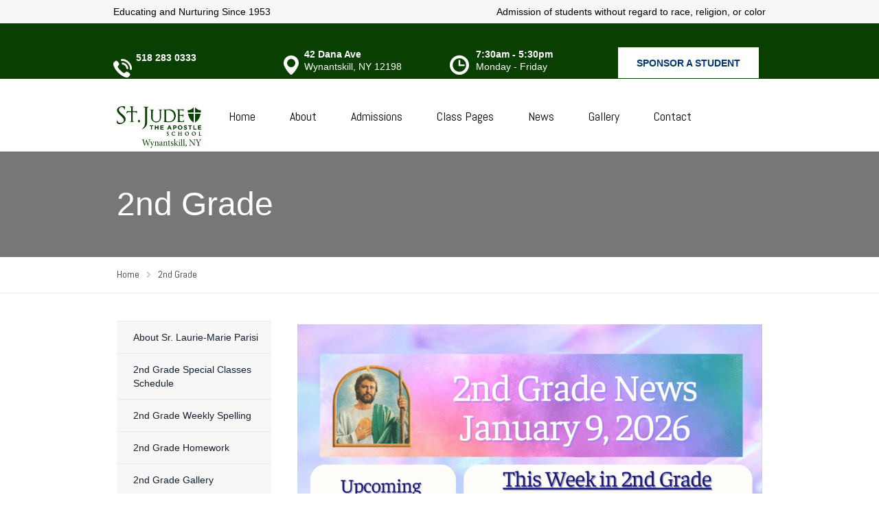

--- FILE ---
content_type: text/html; charset=UTF-8
request_url: https://stjudetheapostleschool.org/2nd-grade/
body_size: 15093
content:
<!DOCTYPE html>
<html class="no-js" lang="en-US">
<head>
	<meta charset="UTF-8"/>
	<meta http-equiv="X-UA-Compatible" content="IE=edge">
	<meta name="viewport" content="width=device-width, initial-scale=1">
	<meta name='robots' content='index, follow, max-image-preview:large, max-snippet:-1, max-video-preview:-1' />
	<style>img:is([sizes="auto" i], [sizes^="auto," i]) { contain-intrinsic-size: 3000px 1500px }</style>
	
	<!-- This site is optimized with the Yoast SEO plugin v26.7 - https://yoast.com/wordpress/plugins/seo/ -->
	<title>2nd Grade - SJS Website</title>
	<meta name="description" content="November 1 update" />
	<link rel="canonical" href="https://stjudetheapostleschool.org/2nd-grade/" />
	<meta property="og:locale" content="en_US" />
	<meta property="og:type" content="article" />
	<meta property="og:title" content="2nd Grade - SJS Website" />
	<meta property="og:description" content="November 1 update" />
	<meta property="og:url" content="https://stjudetheapostleschool.org/2nd-grade/" />
	<meta property="og:site_name" content="SJS Website" />
	<meta property="article:modified_time" content="2026-01-09T13:14:21+00:00" />
	<meta property="og:image" content="https://stjudetheapostleschool.org/wp-content/uploads/2026/01/Second-Grade-Newsletter-35.png" />
	<meta property="og:image:width" content="1545" />
	<meta property="og:image:height" content="1999" />
	<meta property="og:image:type" content="image/png" />
	<meta name="twitter:card" content="summary_large_image" />
	<meta name="twitter:label1" content="Est. reading time" />
	<meta name="twitter:data1" content="1 minute" />
	<script type="application/ld+json" class="yoast-schema-graph">{"@context":"https://schema.org","@graph":[{"@type":"WebPage","@id":"https://stjudetheapostleschool.org/2nd-grade/","url":"https://stjudetheapostleschool.org/2nd-grade/","name":"2nd Grade - SJS Website","isPartOf":{"@id":"https://www.stjudetheapostleschool.org/#website"},"primaryImageOfPage":{"@id":"https://stjudetheapostleschool.org/2nd-grade/#primaryimage"},"image":{"@id":"https://stjudetheapostleschool.org/2nd-grade/#primaryimage"},"thumbnailUrl":"https://stjudetheapostleschool.org/wp-content/uploads/2026/01/Second-Grade-Newsletter-35-485x628.png","datePublished":"2016-03-31T12:36:59+00:00","dateModified":"2026-01-09T13:14:21+00:00","description":"November 1 update","breadcrumb":{"@id":"https://stjudetheapostleschool.org/2nd-grade/#breadcrumb"},"inLanguage":"en-US","potentialAction":[{"@type":"ReadAction","target":["https://stjudetheapostleschool.org/2nd-grade/"]}]},{"@type":"ImageObject","inLanguage":"en-US","@id":"https://stjudetheapostleschool.org/2nd-grade/#primaryimage","url":"https://stjudetheapostleschool.org/wp-content/uploads/2026/01/Second-Grade-Newsletter-35.png","contentUrl":"https://stjudetheapostleschool.org/wp-content/uploads/2026/01/Second-Grade-Newsletter-35.png","width":1545,"height":1999},{"@type":"BreadcrumbList","@id":"https://stjudetheapostleschool.org/2nd-grade/#breadcrumb","itemListElement":[{"@type":"ListItem","position":1,"name":"Home","item":"https://stjudetheapostleschool.org/"},{"@type":"ListItem","position":2,"name":"2nd Grade"}]},{"@type":"WebSite","@id":"https://www.stjudetheapostleschool.org/#website","url":"https://www.stjudetheapostleschool.org/","name":"SJS Website","description":"Nurturing and Educating since 1953","potentialAction":[{"@type":"SearchAction","target":{"@type":"EntryPoint","urlTemplate":"https://www.stjudetheapostleschool.org/?s={search_term_string}"},"query-input":{"@type":"PropertyValueSpecification","valueRequired":true,"valueName":"search_term_string"}}],"inLanguage":"en-US"}]}</script>
	<!-- / Yoast SEO plugin. -->


<link rel='dns-prefetch' href='//fonts.googleapis.com' />
<link rel='dns-prefetch' href='//netdna.bootstrapcdn.com' />
<link rel='preconnect' href='https://fonts.gstatic.com' crossorigin />
<link rel="alternate" type="application/rss+xml" title="SJS Website &raquo; Feed" href="https://stjudetheapostleschool.org/feed/" />
<link rel="alternate" type="application/rss+xml" title="SJS Website &raquo; Comments Feed" href="https://stjudetheapostleschool.org/comments/feed/" />
<link rel="alternate" type="text/calendar" title="SJS Website &raquo; iCal Feed" href="https://stjudetheapostleschool.org/events/?ical=1" />
		<!-- This site uses the Google Analytics by ExactMetrics plugin v8.11.1 - Using Analytics tracking - https://www.exactmetrics.com/ -->
		<!-- Note: ExactMetrics is not currently configured on this site. The site owner needs to authenticate with Google Analytics in the ExactMetrics settings panel. -->
					<!-- No tracking code set -->
				<!-- / Google Analytics by ExactMetrics -->
		<script type="text/javascript">
/* <![CDATA[ */
window._wpemojiSettings = {"baseUrl":"https:\/\/s.w.org\/images\/core\/emoji\/16.0.1\/72x72\/","ext":".png","svgUrl":"https:\/\/s.w.org\/images\/core\/emoji\/16.0.1\/svg\/","svgExt":".svg","source":{"concatemoji":"https:\/\/stjudetheapostleschool.org\/wp-includes\/js\/wp-emoji-release.min.js?ver=6.8.3"}};
/*! This file is auto-generated */
!function(s,n){var o,i,e;function c(e){try{var t={supportTests:e,timestamp:(new Date).valueOf()};sessionStorage.setItem(o,JSON.stringify(t))}catch(e){}}function p(e,t,n){e.clearRect(0,0,e.canvas.width,e.canvas.height),e.fillText(t,0,0);var t=new Uint32Array(e.getImageData(0,0,e.canvas.width,e.canvas.height).data),a=(e.clearRect(0,0,e.canvas.width,e.canvas.height),e.fillText(n,0,0),new Uint32Array(e.getImageData(0,0,e.canvas.width,e.canvas.height).data));return t.every(function(e,t){return e===a[t]})}function u(e,t){e.clearRect(0,0,e.canvas.width,e.canvas.height),e.fillText(t,0,0);for(var n=e.getImageData(16,16,1,1),a=0;a<n.data.length;a++)if(0!==n.data[a])return!1;return!0}function f(e,t,n,a){switch(t){case"flag":return n(e,"\ud83c\udff3\ufe0f\u200d\u26a7\ufe0f","\ud83c\udff3\ufe0f\u200b\u26a7\ufe0f")?!1:!n(e,"\ud83c\udde8\ud83c\uddf6","\ud83c\udde8\u200b\ud83c\uddf6")&&!n(e,"\ud83c\udff4\udb40\udc67\udb40\udc62\udb40\udc65\udb40\udc6e\udb40\udc67\udb40\udc7f","\ud83c\udff4\u200b\udb40\udc67\u200b\udb40\udc62\u200b\udb40\udc65\u200b\udb40\udc6e\u200b\udb40\udc67\u200b\udb40\udc7f");case"emoji":return!a(e,"\ud83e\udedf")}return!1}function g(e,t,n,a){var r="undefined"!=typeof WorkerGlobalScope&&self instanceof WorkerGlobalScope?new OffscreenCanvas(300,150):s.createElement("canvas"),o=r.getContext("2d",{willReadFrequently:!0}),i=(o.textBaseline="top",o.font="600 32px Arial",{});return e.forEach(function(e){i[e]=t(o,e,n,a)}),i}function t(e){var t=s.createElement("script");t.src=e,t.defer=!0,s.head.appendChild(t)}"undefined"!=typeof Promise&&(o="wpEmojiSettingsSupports",i=["flag","emoji"],n.supports={everything:!0,everythingExceptFlag:!0},e=new Promise(function(e){s.addEventListener("DOMContentLoaded",e,{once:!0})}),new Promise(function(t){var n=function(){try{var e=JSON.parse(sessionStorage.getItem(o));if("object"==typeof e&&"number"==typeof e.timestamp&&(new Date).valueOf()<e.timestamp+604800&&"object"==typeof e.supportTests)return e.supportTests}catch(e){}return null}();if(!n){if("undefined"!=typeof Worker&&"undefined"!=typeof OffscreenCanvas&&"undefined"!=typeof URL&&URL.createObjectURL&&"undefined"!=typeof Blob)try{var e="postMessage("+g.toString()+"("+[JSON.stringify(i),f.toString(),p.toString(),u.toString()].join(",")+"));",a=new Blob([e],{type:"text/javascript"}),r=new Worker(URL.createObjectURL(a),{name:"wpTestEmojiSupports"});return void(r.onmessage=function(e){c(n=e.data),r.terminate(),t(n)})}catch(e){}c(n=g(i,f,p,u))}t(n)}).then(function(e){for(var t in e)n.supports[t]=e[t],n.supports.everything=n.supports.everything&&n.supports[t],"flag"!==t&&(n.supports.everythingExceptFlag=n.supports.everythingExceptFlag&&n.supports[t]);n.supports.everythingExceptFlag=n.supports.everythingExceptFlag&&!n.supports.flag,n.DOMReady=!1,n.readyCallback=function(){n.DOMReady=!0}}).then(function(){return e}).then(function(){var e;n.supports.everything||(n.readyCallback(),(e=n.source||{}).concatemoji?t(e.concatemoji):e.wpemoji&&e.twemoji&&(t(e.twemoji),t(e.wpemoji)))}))}((window,document),window._wpemojiSettings);
/* ]]> */
</script>
<link rel='stylesheet' id='formidable-css' href='https://stjudetheapostleschool.org/wp-content/plugins/formidable/css/formidableforms.css?ver=1202207' type='text/css' media='all' />
<link rel='stylesheet' id='layerslider-css' href='https://stjudetheapostleschool.org/wp-content/plugins/LayerSlider/assets/static/layerslider/css/layerslider.css?ver=7.5.0' type='text/css' media='all' />
<link rel='stylesheet' id='ls-google-fonts-css' href='https://fonts.googleapis.com/css?family=Lato:100,100i,200,200i,300,300i,400,400i,500,500i,600,600i,700,700i,800,800i,900,900i%7COpen+Sans:100,100i,200,200i,300,300i,400,400i,500,500i,600,600i,700,700i,800,800i,900,900i%7CIndie+Flower:100,100i,200,200i,300,300i,400,400i,500,500i,600,600i,700,700i,800,800i,900,900i%7COswald:100,100i,200,200i,300,300i,400,400i,500,500i,600,600i,700,700i,800,800i,900,900i' type='text/css' media='all' />
<style id='wp-emoji-styles-inline-css' type='text/css'>

	img.wp-smiley, img.emoji {
		display: inline !important;
		border: none !important;
		box-shadow: none !important;
		height: 1em !important;
		width: 1em !important;
		margin: 0 0.07em !important;
		vertical-align: -0.1em !important;
		background: none !important;
		padding: 0 !important;
	}
</style>
<link rel='stylesheet' id='wp-block-library-css' href='https://stjudetheapostleschool.org/wp-includes/css/dist/block-library/style.min.css?ver=6.8.3' type='text/css' media='all' />
<style id='classic-theme-styles-inline-css' type='text/css'>
/*! This file is auto-generated */
.wp-block-button__link{color:#fff;background-color:#32373c;border-radius:9999px;box-shadow:none;text-decoration:none;padding:calc(.667em + 2px) calc(1.333em + 2px);font-size:1.125em}.wp-block-file__button{background:#32373c;color:#fff;text-decoration:none}
</style>
<style id='document-gallery-document-gallery-block-style-inline-css' type='text/css'>
.document-gallery .document-icon{text-align:center}.document-gallery .document-icon img{border:none;margin:0 auto;max-width:100%;width:89px}.document-gallery .document-icon a{font-size:10px;line-height:12px}.document-gallery .document-icon{margin:5px 0 0}.document-gallery .document-icon .title{display:block;text-align:center}.dg-paginate-wrapper .paginate{text-align:center}.document-gallery .document-icon{box-sizing:border-box;display:inline-block;overflow:hidden;vertical-align:top;width:var(--dg-icon-width)}.document-gallery .document-icon-row{padding:0;text-align:left;width:100%}.document-gallery .descriptions.document-icon-row .document-icon{float:left;max-width:115px;padding:0 3px 0 0;width:auto}.document-gallery .descriptions.document-icon-row{margin-bottom:1em;text-align:inherit;vertical-align:middle}.document-gallery .descriptions.document-icon-row img{max-width:100%;width:65px}.document-gallery .descriptions.document-icon-row:after,.document-gallery .descriptions.document-icon-row:before{content:"";display:table}.document-gallery .descriptions.document-icon-row:after{clear:both}.document-gallery .descriptions.document-icon-row{zoom:1}

</style>
<style id='global-styles-inline-css' type='text/css'>
:root{--wp--preset--aspect-ratio--square: 1;--wp--preset--aspect-ratio--4-3: 4/3;--wp--preset--aspect-ratio--3-4: 3/4;--wp--preset--aspect-ratio--3-2: 3/2;--wp--preset--aspect-ratio--2-3: 2/3;--wp--preset--aspect-ratio--16-9: 16/9;--wp--preset--aspect-ratio--9-16: 9/16;--wp--preset--color--black: #000000;--wp--preset--color--cyan-bluish-gray: #abb8c3;--wp--preset--color--white: #ffffff;--wp--preset--color--pale-pink: #f78da7;--wp--preset--color--vivid-red: #cf2e2e;--wp--preset--color--luminous-vivid-orange: #ff6900;--wp--preset--color--luminous-vivid-amber: #fcb900;--wp--preset--color--light-green-cyan: #7bdcb5;--wp--preset--color--vivid-green-cyan: #00d084;--wp--preset--color--pale-cyan-blue: #8ed1fc;--wp--preset--color--vivid-cyan-blue: #0693e3;--wp--preset--color--vivid-purple: #9b51e0;--wp--preset--gradient--vivid-cyan-blue-to-vivid-purple: linear-gradient(135deg,rgba(6,147,227,1) 0%,rgb(155,81,224) 100%);--wp--preset--gradient--light-green-cyan-to-vivid-green-cyan: linear-gradient(135deg,rgb(122,220,180) 0%,rgb(0,208,130) 100%);--wp--preset--gradient--luminous-vivid-amber-to-luminous-vivid-orange: linear-gradient(135deg,rgba(252,185,0,1) 0%,rgba(255,105,0,1) 100%);--wp--preset--gradient--luminous-vivid-orange-to-vivid-red: linear-gradient(135deg,rgba(255,105,0,1) 0%,rgb(207,46,46) 100%);--wp--preset--gradient--very-light-gray-to-cyan-bluish-gray: linear-gradient(135deg,rgb(238,238,238) 0%,rgb(169,184,195) 100%);--wp--preset--gradient--cool-to-warm-spectrum: linear-gradient(135deg,rgb(74,234,220) 0%,rgb(151,120,209) 20%,rgb(207,42,186) 40%,rgb(238,44,130) 60%,rgb(251,105,98) 80%,rgb(254,248,76) 100%);--wp--preset--gradient--blush-light-purple: linear-gradient(135deg,rgb(255,206,236) 0%,rgb(152,150,240) 100%);--wp--preset--gradient--blush-bordeaux: linear-gradient(135deg,rgb(254,205,165) 0%,rgb(254,45,45) 50%,rgb(107,0,62) 100%);--wp--preset--gradient--luminous-dusk: linear-gradient(135deg,rgb(255,203,112) 0%,rgb(199,81,192) 50%,rgb(65,88,208) 100%);--wp--preset--gradient--pale-ocean: linear-gradient(135deg,rgb(255,245,203) 0%,rgb(182,227,212) 50%,rgb(51,167,181) 100%);--wp--preset--gradient--electric-grass: linear-gradient(135deg,rgb(202,248,128) 0%,rgb(113,206,126) 100%);--wp--preset--gradient--midnight: linear-gradient(135deg,rgb(2,3,129) 0%,rgb(40,116,252) 100%);--wp--preset--font-size--small: 13px;--wp--preset--font-size--medium: 20px;--wp--preset--font-size--large: 36px;--wp--preset--font-size--x-large: 42px;--wp--preset--spacing--20: 0.44rem;--wp--preset--spacing--30: 0.67rem;--wp--preset--spacing--40: 1rem;--wp--preset--spacing--50: 1.5rem;--wp--preset--spacing--60: 2.25rem;--wp--preset--spacing--70: 3.38rem;--wp--preset--spacing--80: 5.06rem;--wp--preset--shadow--natural: 6px 6px 9px rgba(0, 0, 0, 0.2);--wp--preset--shadow--deep: 12px 12px 50px rgba(0, 0, 0, 0.4);--wp--preset--shadow--sharp: 6px 6px 0px rgba(0, 0, 0, 0.2);--wp--preset--shadow--outlined: 6px 6px 0px -3px rgba(255, 255, 255, 1), 6px 6px rgba(0, 0, 0, 1);--wp--preset--shadow--crisp: 6px 6px 0px rgba(0, 0, 0, 1);}:where(.is-layout-flex){gap: 0.5em;}:where(.is-layout-grid){gap: 0.5em;}body .is-layout-flex{display: flex;}.is-layout-flex{flex-wrap: wrap;align-items: center;}.is-layout-flex > :is(*, div){margin: 0;}body .is-layout-grid{display: grid;}.is-layout-grid > :is(*, div){margin: 0;}:where(.wp-block-columns.is-layout-flex){gap: 2em;}:where(.wp-block-columns.is-layout-grid){gap: 2em;}:where(.wp-block-post-template.is-layout-flex){gap: 1.25em;}:where(.wp-block-post-template.is-layout-grid){gap: 1.25em;}.has-black-color{color: var(--wp--preset--color--black) !important;}.has-cyan-bluish-gray-color{color: var(--wp--preset--color--cyan-bluish-gray) !important;}.has-white-color{color: var(--wp--preset--color--white) !important;}.has-pale-pink-color{color: var(--wp--preset--color--pale-pink) !important;}.has-vivid-red-color{color: var(--wp--preset--color--vivid-red) !important;}.has-luminous-vivid-orange-color{color: var(--wp--preset--color--luminous-vivid-orange) !important;}.has-luminous-vivid-amber-color{color: var(--wp--preset--color--luminous-vivid-amber) !important;}.has-light-green-cyan-color{color: var(--wp--preset--color--light-green-cyan) !important;}.has-vivid-green-cyan-color{color: var(--wp--preset--color--vivid-green-cyan) !important;}.has-pale-cyan-blue-color{color: var(--wp--preset--color--pale-cyan-blue) !important;}.has-vivid-cyan-blue-color{color: var(--wp--preset--color--vivid-cyan-blue) !important;}.has-vivid-purple-color{color: var(--wp--preset--color--vivid-purple) !important;}.has-black-background-color{background-color: var(--wp--preset--color--black) !important;}.has-cyan-bluish-gray-background-color{background-color: var(--wp--preset--color--cyan-bluish-gray) !important;}.has-white-background-color{background-color: var(--wp--preset--color--white) !important;}.has-pale-pink-background-color{background-color: var(--wp--preset--color--pale-pink) !important;}.has-vivid-red-background-color{background-color: var(--wp--preset--color--vivid-red) !important;}.has-luminous-vivid-orange-background-color{background-color: var(--wp--preset--color--luminous-vivid-orange) !important;}.has-luminous-vivid-amber-background-color{background-color: var(--wp--preset--color--luminous-vivid-amber) !important;}.has-light-green-cyan-background-color{background-color: var(--wp--preset--color--light-green-cyan) !important;}.has-vivid-green-cyan-background-color{background-color: var(--wp--preset--color--vivid-green-cyan) !important;}.has-pale-cyan-blue-background-color{background-color: var(--wp--preset--color--pale-cyan-blue) !important;}.has-vivid-cyan-blue-background-color{background-color: var(--wp--preset--color--vivid-cyan-blue) !important;}.has-vivid-purple-background-color{background-color: var(--wp--preset--color--vivid-purple) !important;}.has-black-border-color{border-color: var(--wp--preset--color--black) !important;}.has-cyan-bluish-gray-border-color{border-color: var(--wp--preset--color--cyan-bluish-gray) !important;}.has-white-border-color{border-color: var(--wp--preset--color--white) !important;}.has-pale-pink-border-color{border-color: var(--wp--preset--color--pale-pink) !important;}.has-vivid-red-border-color{border-color: var(--wp--preset--color--vivid-red) !important;}.has-luminous-vivid-orange-border-color{border-color: var(--wp--preset--color--luminous-vivid-orange) !important;}.has-luminous-vivid-amber-border-color{border-color: var(--wp--preset--color--luminous-vivid-amber) !important;}.has-light-green-cyan-border-color{border-color: var(--wp--preset--color--light-green-cyan) !important;}.has-vivid-green-cyan-border-color{border-color: var(--wp--preset--color--vivid-green-cyan) !important;}.has-pale-cyan-blue-border-color{border-color: var(--wp--preset--color--pale-cyan-blue) !important;}.has-vivid-cyan-blue-border-color{border-color: var(--wp--preset--color--vivid-cyan-blue) !important;}.has-vivid-purple-border-color{border-color: var(--wp--preset--color--vivid-purple) !important;}.has-vivid-cyan-blue-to-vivid-purple-gradient-background{background: var(--wp--preset--gradient--vivid-cyan-blue-to-vivid-purple) !important;}.has-light-green-cyan-to-vivid-green-cyan-gradient-background{background: var(--wp--preset--gradient--light-green-cyan-to-vivid-green-cyan) !important;}.has-luminous-vivid-amber-to-luminous-vivid-orange-gradient-background{background: var(--wp--preset--gradient--luminous-vivid-amber-to-luminous-vivid-orange) !important;}.has-luminous-vivid-orange-to-vivid-red-gradient-background{background: var(--wp--preset--gradient--luminous-vivid-orange-to-vivid-red) !important;}.has-very-light-gray-to-cyan-bluish-gray-gradient-background{background: var(--wp--preset--gradient--very-light-gray-to-cyan-bluish-gray) !important;}.has-cool-to-warm-spectrum-gradient-background{background: var(--wp--preset--gradient--cool-to-warm-spectrum) !important;}.has-blush-light-purple-gradient-background{background: var(--wp--preset--gradient--blush-light-purple) !important;}.has-blush-bordeaux-gradient-background{background: var(--wp--preset--gradient--blush-bordeaux) !important;}.has-luminous-dusk-gradient-background{background: var(--wp--preset--gradient--luminous-dusk) !important;}.has-pale-ocean-gradient-background{background: var(--wp--preset--gradient--pale-ocean) !important;}.has-electric-grass-gradient-background{background: var(--wp--preset--gradient--electric-grass) !important;}.has-midnight-gradient-background{background: var(--wp--preset--gradient--midnight) !important;}.has-small-font-size{font-size: var(--wp--preset--font-size--small) !important;}.has-medium-font-size{font-size: var(--wp--preset--font-size--medium) !important;}.has-large-font-size{font-size: var(--wp--preset--font-size--large) !important;}.has-x-large-font-size{font-size: var(--wp--preset--font-size--x-large) !important;}
:where(.wp-block-post-template.is-layout-flex){gap: 1.25em;}:where(.wp-block-post-template.is-layout-grid){gap: 1.25em;}
:where(.wp-block-columns.is-layout-flex){gap: 2em;}:where(.wp-block-columns.is-layout-grid){gap: 2em;}
:root :where(.wp-block-pullquote){font-size: 1.5em;line-height: 1.6;}
</style>
<link rel='stylesheet' id='contact-form-7-css' href='https://stjudetheapostleschool.org/wp-content/plugins/contact-form-7/includes/css/styles.css?ver=6.1.4' type='text/css' media='all' />
<link rel='stylesheet' id='document-gallery-css' href='https://stjudetheapostleschool.org/wp-content/plugins/document-gallery/src/assets/css/style.min.css?ver=5.1.0' type='text/css' media='all' />
<link rel='stylesheet' id='smart-grid-css' href='https://stjudetheapostleschool.org/wp-content/plugins/school-time-plugin/extensions/smart-grid-gallery/includes/dist/sgg.min.css?ver=6.8.3' type='text/css' media='all' />
<link rel='stylesheet' id='testimonial-rotator-style-css' href='https://stjudetheapostleschool.org/wp-content/plugins/school-time-plugin/extensions/testimonial-rotator/testimonial-rotator-style.css?ver=6.8.3' type='text/css' media='all' />
<link rel='stylesheet' id='font-awesome-css' href='//netdna.bootstrapcdn.com/font-awesome/latest/css/font-awesome.min.css?ver=6.8.3' type='text/css' media='all' />
<link rel='stylesheet' id='st-video-popup-css' href='https://stjudetheapostleschool.org/wp-content/plugins/school-time-plugin/vc-addons/video-popup/assets/video-popup.css?ver=6.8.3' type='text/css' media='all' />
<link rel='stylesheet' id='vc_extend_style-css' href='https://stjudetheapostleschool.org/wp-content/plugins/school-time-plugin/vc-addons/logo/assets/vc_extend.css?ver=6.8.3' type='text/css' media='all' />
<link rel='stylesheet' id='school-time-icons-css' href='https://stjudetheapostleschool.org/wp-content/themes/themeforest-15696754-school-time-modern-education-wordpress-theme/school-time/assets/css/school-time-icons.css?ver=6.8.3' type='text/css' media='all' />
<link rel='stylesheet' id='sp-style-css' href='https://stjudetheapostleschool.org/wp-content/plugins/school-time-plugin//public/css/style.css?ver=6.8.3' type='text/css' media='all' />
<link rel='stylesheet' id='bricklayer.groundwork-css' href='https://stjudetheapostleschool.org/wp-content/themes/themeforest-15696754-school-time-modern-education-wordpress-theme/school-time/assets/css/groundwork-responsive.css?ver=6.8.3' type='text/css' media='all' />
<link rel='stylesheet' id='style.default-css' href='https://stjudetheapostleschool.org/wp-content/themes/themeforest-15696754-school-time-modern-education-wordpress-theme/school-time-child/style.css?ver=6.8.3' type='text/css' media='all' />
<link rel="preload" as="style" href="https://fonts.googleapis.com/css?family=Abel:400&#038;subset=latin&#038;display=swap&#038;ver=6.8.3" /><link rel="stylesheet" href="https://fonts.googleapis.com/css?family=Abel:400&#038;subset=latin&#038;display=swap&#038;ver=6.8.3" media="print" onload="this.media='all'"><noscript><link rel="stylesheet" href="https://fonts.googleapis.com/css?family=Abel:400&#038;subset=latin&#038;display=swap&#038;ver=6.8.3" /></noscript><link rel='stylesheet' id='school_time_options_style-css' href='//stjudetheapostleschool.org/wp-content/uploads/school_time_options_style.css?ver=6.8.3' type='text/css' media='all' />
		<script type="text/javascript">
			ajaxurl = typeof(ajaxurl) !== 'string' ? 'https://stjudetheapostleschool.org/wp-admin/admin-ajax.php' : ajaxurl;
		</script>
		<script type="text/javascript" src="https://stjudetheapostleschool.org/wp-includes/js/jquery/jquery.min.js?ver=3.7.1" id="jquery-core-js"></script>
<script type="text/javascript" src="https://stjudetheapostleschool.org/wp-includes/js/jquery/jquery-migrate.min.js?ver=3.4.1" id="jquery-migrate-js"></script>
<script type="text/javascript" id="layerslider-utils-js-extra">
/* <![CDATA[ */
var LS_Meta = {"v":"7.5.0","fixGSAP":"1"};
/* ]]> */
</script>
<script type="text/javascript" src="https://stjudetheapostleschool.org/wp-content/plugins/LayerSlider/assets/static/layerslider/js/layerslider.utils.js?ver=7.5.0" id="layerslider-utils-js"></script>
<script type="text/javascript" src="https://stjudetheapostleschool.org/wp-content/plugins/LayerSlider/assets/static/layerslider/js/layerslider.kreaturamedia.jquery.js?ver=7.5.0" id="layerslider-js"></script>
<script type="text/javascript" src="https://stjudetheapostleschool.org/wp-content/plugins/LayerSlider/assets/static/layerslider/js/layerslider.transitions.js?ver=7.5.0" id="layerslider-transitions-js"></script>
<script type="text/javascript" src="https://stjudetheapostleschool.org/wp-content/plugins/school-time-plugin/extensions/smart-grid-gallery/includes/dist/sgg.min.js?ver=6.8.3" id="smart-grid-js"></script>
<script type="text/javascript" src="https://stjudetheapostleschool.org/wp-content/plugins/school-time-plugin/extensions/testimonial-rotator/js/jquery.cycletwo.js?ver=6.8.3" id="cycletwo-js"></script>
<script type="text/javascript" src="https://stjudetheapostleschool.org/wp-content/plugins/school-time-plugin/extensions/testimonial-rotator/js/jquery.cycletwo.addons.js?ver=6.8.3" id="cycletwo-addons-js"></script>
<script type="text/javascript" src="https://stjudetheapostleschool.org/wp-content/themes/themeforest-15696754-school-time-modern-education-wordpress-theme/school-time/assets/js/vendor/modernizr-2.7.0.min.js" id="modernizr-js"></script>
<meta name="generator" content="Powered by LayerSlider 7.5.0 - Build Heros, Sliders, and Popups. Create Animations and Beautiful, Rich Web Content as Easy as Never Before on WordPress." />
<!-- LayerSlider updates and docs at: https://layerslider.com -->
<link rel="https://api.w.org/" href="https://stjudetheapostleschool.org/wp-json/" /><link rel="alternate" title="JSON" type="application/json" href="https://stjudetheapostleschool.org/wp-json/wp/v2/pages/774" /><link rel="EditURI" type="application/rsd+xml" title="RSD" href="https://stjudetheapostleschool.org/xmlrpc.php?rsd" />
<meta name="generator" content="WordPress 6.8.3" />
<link rel='shortlink' href='https://stjudetheapostleschool.org/?p=774' />
<link rel="alternate" title="oEmbed (JSON)" type="application/json+oembed" href="https://stjudetheapostleschool.org/wp-json/oembed/1.0/embed?url=https%3A%2F%2Fstjudetheapostleschool.org%2F2nd-grade%2F" />
<link rel="alternate" title="oEmbed (XML)" type="text/xml+oembed" href="https://stjudetheapostleschool.org/wp-json/oembed/1.0/embed?url=https%3A%2F%2Fstjudetheapostleschool.org%2F2nd-grade%2F&#038;format=xml" />
<meta name="generator" content="Redux 4.5.10" />	<script>
		var school_time_plugin = school_time_plugin ||
			{
				data: {
					vcWidgets: {}
				}
			};
	</script>
<meta name="tec-api-version" content="v1"><meta name="tec-api-origin" content="https://stjudetheapostleschool.org"><link rel="alternate" href="https://stjudetheapostleschool.org/wp-json/tribe/events/v1/" /><script>document.documentElement.className += " js";</script>
	<script>
		var wheels = wheels ||
			{
				siteName: "SJS Website",
				data: {
					useScrollToTop: true,
					useStickyMenu: true,
					scrollToTopText: "Top",
					isAdminBarShowing: false,
					initialWaypointScrollCompensation: "120"				}
			};
	</script>
<script id="wh-custom-js-code">
jQuery(document).ready(function(){

});
</script>
	<style>
		@media screen and (max-width: 767px) {
			#cbp-menu-main { width: 100%; }

			.wh-main-menu { display: none; }
			.wh-header { display: none; }
		}
	</style>
	<script>
		var wheels  = wheels || {};
		wheels.data = wheels.data || {};

		wheels.data.respmenu = {
			id: 'cbp-menu-main',
			options: {
				id: 'cbp-menu-main-respmenu',
				submenuToggle: {
					className: 'cbp-respmenu-more',
					html: '<i class="fa fa-angle-down"></i>'
				},
				logo: {
					src: "https:\/\/stjudetheapostleschool.org\/wp-content\/uploads\/2017\/10\/29092_artwork.jpg",
					link: 'https://stjudetheapostleschool.org/',
					alt: "St Jude School"				},
				toggleSwitch: {
					src: ""				},
				prependTo: 'body',
				skipClasses: ['wcmenucart-contents']
			}
		};
	</script>
	<style type="text/css" data-type="vc_custom-css">.wh-header-button {
    font-size: 14px;
    font-weight: normal;
    background-color: #fff;
    color: #023570;
    border: none;
}
.wh-header-button:hover {
    background-color:#f6f6f6;
    color: #023570;
    border: none;
}</style><style type="text/css" data-type="vc_shortcodes-custom-css">.vc_custom_1456745768806{background-color: #f6f6f6 !important;}.vc_custom_1509478540768{background-color: #093f01 !important;}.vc_custom_1471602412589{background-color: #74beea !important;}.vc_custom_1471602419245{background-color: #74beea !important;}.vc_custom_1459169239492{padding-top: 7px !important;padding-bottom: 7px !important;}.vc_custom_1459169247628{padding-top: 7px !important;padding-bottom: 7px !important;}.vc_custom_1506645561557{margin-bottom: 0px !important;}.vc_custom_1506645547235{margin-bottom: 0px !important;}.vc_custom_1471597593722{padding-top: 40px !important;}.vc_custom_1471597065323{margin-top: 12px !important;}.vc_custom_1506645616333{margin-bottom: 0px !important;padding-left: 33px !important;}.vc_custom_1506645645509{padding-left: 33px !important;}.vc_custom_1471597089455{margin-top: 12px !important;}.vc_custom_1506645673118{margin-bottom: 0px !important;padding-left: 33px !important;}.vc_custom_1506645687362{padding-left: 33px !important;}.vc_custom_1471597099410{margin-top: 12px !important;}.vc_custom_1515628530411{margin-bottom: 0px !important;padding-left: 38px !important;}.vc_custom_1506645837985{padding-left: 38px !important;}.vc_custom_1459169763730{margin-top: 25px !important;margin-bottom: 25px !important;}.vc_custom_1459169732301{margin-bottom: 25px !important;}.vc_custom_1471603537292{margin-bottom: 25px !important;padding-top: 0px !important;}.vc_custom_1471603543563{margin-bottom: 25px !important;padding-top: 0px !important;}.vc_custom_1471603549796{margin-bottom: 25px !important;padding-top: 0px !important;}.vc_custom_1471603556036{margin-bottom: 25px !important;padding-top: 0px !important;}.vc_custom_1471597065323{margin-top: 12px !important;}.vc_custom_1471602690332{margin-bottom: 0px !important;padding-left: 33px !important;}.vc_custom_1471602549046{padding-left: 33px !important;}.vc_custom_1471597089455{margin-top: 12px !important;}.vc_custom_1471602705856{margin-bottom: 0px !important;padding-left: 33px !important;}.vc_custom_1471602575441{padding-left: 33px !important;}.vc_custom_1471597099410{margin-top: 12px !important;}.vc_custom_1471602720406{margin-bottom: 0px !important;padding-left: 38px !important;}.vc_custom_1471602595687{padding-left: 38px !important;}</style><style type="text/css" data-type="vc_custom-css">.wh-footer {
    color: #fff;
}
@media (max-width:768px) {
.wh-footer-big-title,    
.wh-footer-big-title a {
    font-size: 16px;
    line-height: 21px;
}
}</style><style type="text/css" data-type="vc_shortcodes-custom-css">.vc_custom_1511032745070{margin-bottom: 0px !important;padding-top: 25px !important;background-color: #ffffff !important;}.vc_custom_1457437609751{background-color: #34373c !important;}.vc_custom_1457438149013{padding-bottom: 60px !important;background-color: #34373c !important;}.vc_custom_1471600294090{margin-bottom: 0px !important;padding-top: 22px !important;}.vc_custom_1459855732948{margin-bottom: 0px !important;}.vc_custom_1459855742539{margin-bottom: 0px !important;}.vc_custom_1471599424357{margin-top: -2px !important;}.vc_custom_1515628046181{padding-left: 44px !important;}.vc_custom_1471599430538{margin-top: -2px !important;}.vc_custom_1513877740481{padding-left: 44px !important;}.vc_custom_1471599438046{margin-top: -2px !important;}.vc_custom_1513877750245{padding-left: 44px !important;}.vc_custom_1459852665865{margin-bottom: 0px !important;padding-top: 0px !important;}.vc_custom_1457436622007{padding-top: 0px !important;}.vc_custom_1459852701024{margin-bottom: 0px !important;padding-top: 0px !important;}.vc_custom_1459852997752{margin-bottom: 10px !important;padding-top: 0px !important;}.vc_custom_1459520219603{margin-top: 0px !important;padding-top: 0px !important;}.vc_custom_1459520288563{margin-bottom: 15px !important;}.vc_custom_1517342985599{margin-bottom: 30px !important;}.vc_custom_1514079479956{margin-bottom: 15px !important;}.vc_custom_1459852535619{margin-bottom: -15px !important;}.vc_custom_1459852844704{margin-bottom: -15px !important;}.vc_custom_1459520279651{margin-bottom: 15px !important;}.vc_custom_1511033503962{margin-bottom: 10px !important;}.vc_custom_1511033529489{margin-bottom: 10px !important;}.vc_custom_1459754126438{margin-bottom: 15px !important;}.vc_custom_1471599067942{margin-top: -2px !important;}.vc_custom_1459520391474{padding-left: 29px !important;}.vc_custom_1511032285400{margin-bottom: 20px !important;padding-left: 29px !important;}.vc_custom_1471599077004{margin-top: -2px !important;}.vc_custom_1459520399984{padding-left: 29px !important;}.vc_custom_1515628485075{margin-bottom: 0px !important;padding-left: 29px !important;}.vc_custom_1511032472781{margin-bottom: 0px !important;padding-left: 29px !important;}</style>
<style type="text/css" id="breadcrumb-trail-css">.breadcrumbs .trail-browse,.breadcrumbs .trail-items,.breadcrumbs .trail-items li {display: inline-block;margin:0;padding: 0;border:none;background:transparent;text-indent: 0;}.breadcrumbs .trail-browse {font-size: inherit;font-style:inherit;font-weight: inherit;color: inherit;}.breadcrumbs .trail-items {list-style: none;}.trail-items li::after {content: "\002F";padding: 0 0.5em;}.trail-items li:last-of-type::after {display: none;}</style>

<!-- Meta Pixel Code -->
<script type='text/javascript'>
!function(f,b,e,v,n,t,s){if(f.fbq)return;n=f.fbq=function(){n.callMethod?
n.callMethod.apply(n,arguments):n.queue.push(arguments)};if(!f._fbq)f._fbq=n;
n.push=n;n.loaded=!0;n.version='2.0';n.queue=[];t=b.createElement(e);t.async=!0;
t.src=v;s=b.getElementsByTagName(e)[0];s.parentNode.insertBefore(t,s)}(window,
document,'script','https://connect.facebook.net/en_US/fbevents.js?v=next');
</script>
<!-- End Meta Pixel Code -->

      <script type='text/javascript'>
        var url = window.location.origin + '?ob=open-bridge';
        fbq('set', 'openbridge', '467334750949879', url);
      </script>
    <script type='text/javascript'>fbq('init', '467334750949879', {}, {
    "agent": "wordpress-6.8.3-3.0.16"
})</script><script type='text/javascript'>
    fbq('track', 'PageView', []);
  </script>
<!-- Meta Pixel Code -->
<noscript>
<img height="1" width="1" style="display:none" alt="fbpx"
src="https://www.facebook.com/tr?id=467334750949879&ev=PageView&noscript=1" />
</noscript>
<!-- End Meta Pixel Code -->
<style type="text/css">.recentcomments a{display:inline !important;padding:0 !important;margin:0 !important;}</style><meta name="generator" content="Powered by WPBakery Page Builder - drag and drop page builder for WordPress."/>
<noscript><style> .wpb_animate_when_almost_visible { opacity: 1; }</style></noscript></head>
<body class="wp-singular page-template page-template-template-sidebar-left-childpages page-template-template-sidebar-left-childpages-php page page-id-774 page-parent wp-theme-themeforest-15696754-school-time-modern-education-wordpress-themeschool-time wp-child-theme-themeforest-15696754-school-time-modern-education-wordpress-themeschool-time-child tribe-no-js wpb-js-composer js-comp-ver-6.10.0 vc_responsive">
		<div class="cbp-container wh-top-bar pad-left">
		<div data-vc-full-width="true" data-vc-full-width-init="false" class="vc_row wpb_row vc_row-fluid wh-top-header vc_custom_1456745768806 vc_row-has-fill"><div class="wpb_column vc_column_container vc_col-sm-6 vc_hidden-xs"><div class="vc_column-inner vc_custom_1459169239492"><div class="wpb_wrapper"><p style="font-size: 14px;color: #000000;text-align: left" class="vc_custom_heading vc_custom_1506645561557" >Educating and Nurturing Since 1953</p></div></div></div><div class="wpb_column vc_column_container vc_col-sm-6 vc_hidden-xs"><div class="vc_column-inner vc_custom_1459169247628"><div class="wpb_wrapper"><p style="font-size: 14px;color: #000000;text-align: right" class="vc_custom_heading vc_custom_1506645547235" >Admission of students without regard to race, religion, or color</p></div></div></div></div><div class="vc_row-full-width vc_clearfix"></div><div data-vc-full-width="true" data-vc-full-width-init="false" class="vc_row wpb_row vc_row-fluid vc_custom_1509478540768 vc_row-has-fill"><div class="wpb_column vc_column_container vc_col-sm-3 vc_hidden-md vc_hidden-sm vc_hidden-xs"><div class="vc_column-inner vc_custom_1471597593722"><div class="wpb_wrapper">
					<div class="wh-theme-icon vc_custom_1471597065323 " style="font-size:27px;position:absolute;color:#ffffff!important;">
				<i class="icon-phone-call" ></i>
			</div>
		
		<p style="font-size: 14px;color: #ffffff;text-align: left" class="vc_custom_heading vc_custom_1506645616333" ><b>518 283 0333</b></p><p style="font-size: 14px;color: #ffffff;line-height: 16px;text-align: left" class="vc_custom_heading vc_custom_1506645645509" ></p></div></div></div><div class="wpb_column vc_column_container vc_col-sm-3"><div class="vc_column-inner"><div class="wpb_wrapper">
					<div class="wh-theme-icon vc_custom_1471597089455 " style="font-size:28px;position:absolute;color:#ffffff!important;">
				<i class="icon-map-placeholder-rounded" ></i>
			</div>
		
		<p style="font-size: 14px;color: #ffffff;text-align: left" class="vc_custom_heading vc_custom_1506645673118" ><b>42 Dana Ave</b></p><p style="font-size: 14px;color: #ffffff;line-height: 16px;text-align: left" class="vc_custom_heading vc_custom_1506645687362" >Wynantskill, NY 12198</p></div></div></div><div class="wpb_column vc_column_container vc_col-sm-3"><div class="vc_column-inner"><div class="wpb_wrapper">
					<div class="wh-theme-icon vc_custom_1471597099410 " style="font-size:28px;position:absolute;color:#ffffff!important;">
				<i class="icon-icon" ></i>
			</div>
		
		<p style="font-size: 14px;color: #ffffff;text-align: left" class="vc_custom_heading vc_custom_1515628530411" ><b>7:30am - 5:30pm</b></p><p style="font-size: 14px;color: #ffffff;line-height: 16px;text-align: left" class="vc_custom_heading vc_custom_1506645837985" >Monday - Friday</p></div></div></div><div class="wpb_column vc_column_container vc_col-sm-3"><div class="vc_column-inner"><div class="wpb_wrapper">
					<a
				href="https://factsmgtadmin.com/give/appeal/bM8fQPuve"
				class="wh-button wh-header-button"
																> <b>SPONSOR A STUDENT</b></a>
		
		</div></div></div></div><div class="vc_row-full-width vc_clearfix"></div><div class="vc_row wpb_row vc_row-fluid vc_custom_1471602412589 vc_row-has-fill"><div class="wpb_column vc_column_container vc_col-sm-12 vc_hidden-lg vc_hidden-xs"><div class="vc_column-inner"><div class="wpb_wrapper">
          	<div  class="wpb_single_image wpb_content_element vc_align_center vc_custom_1459169763730">
          		<figure class="wpb_wrapper vc_figure">
          			<a href="https://stjudetheapostleschool.org/"><img class="vc_img-placeholder vc_single_image-img" src="https://stjudetheapostleschool.org/wp-content/uploads/2017/10/29092_artwork.jpg" alt="St Jude School"/></a>
          		</figure>
          	</div>
          <div class="vc_separator wpb_content_element vc_separator_align_center vc_sep_width_50 vc_sep_pos_align_center vc_separator_no_text vc_sep_color_grey vc_custom_1459169732301  vc_custom_1459169732301" ><span class="vc_sep_holder vc_sep_holder_l"><span class="vc_sep_line"></span></span><span class="vc_sep_holder vc_sep_holder_r"><span class="vc_sep_line"></span></span>
</div></div></div></div></div><div class="vc_row wpb_row vc_row-fluid vc_custom_1471602419245 vc_row-has-fill"><div class="wpb_column vc_column_container vc_col-sm-3 vc_hidden-lg vc_hidden-xs"><div class="vc_column-inner vc_custom_1471603537292"><div class="wpb_wrapper">
					<div class="wh-theme-icon vc_custom_1471597065323 " style="font-size:27px;position:absolute;color:#ffffff!important;">
				<i class="icon-phone-call" ></i>
			</div>
		
		<p style="font-size: 14px;color: #ffffff;text-align: left" class="vc_custom_heading vc_custom_1471602690332" ><b>123 456 789</b></p><p style="font-size: 14px;color: #ffffff;line-height: 16px;text-align: left" class="vc_custom_heading vc_custom_1471602549046" >info@example.com</p></div></div></div><div class="wpb_column vc_column_container vc_col-sm-3 vc_hidden-lg vc_hidden-xs"><div class="vc_column-inner vc_custom_1471603543563"><div class="wpb_wrapper">
					<div class="wh-theme-icon vc_custom_1471597089455 " style="font-size:28px;position:absolute;color:#ffffff!important;">
				<i class="icon-map-placeholder-rounded" ></i>
			</div>
		
		<p style="font-size: 14px;color: #ffffff;text-align: left" class="vc_custom_heading vc_custom_1471602705856" ><b>Goldsmith Hall</b></p><p style="font-size: 14px;color: #ffffff;line-height: 16px;text-align: left" class="vc_custom_heading vc_custom_1471602575441" >New York, NY 90210</p></div></div></div><div class="wpb_column vc_column_container vc_col-sm-3 vc_hidden-lg vc_hidden-xs"><div class="vc_column-inner vc_custom_1471603549796"><div class="wpb_wrapper">
					<div class="wh-theme-icon vc_custom_1471597099410 " style="font-size:28px;position:absolute;color:#ffffff!important;">
				<i class="icon-icon" ></i>
			</div>
		
		<p style="font-size: 14px;color: #ffffff;text-align: left" class="vc_custom_heading vc_custom_1471602720406" ><b>07:30 - 19:00</b></p><p style="font-size: 14px;color: #ffffff;line-height: 16px;text-align: left" class="vc_custom_heading vc_custom_1471602595687" >Monday to Friday</p></div></div></div><div class="wpb_column vc_column_container vc_col-sm-3 vc_hidden-lg vc_hidden-xs"><div class="vc_column-inner vc_custom_1471603556036"><div class="wpb_wrapper">
					<a
				href="/#contact-us"
				class="wh-button wh-header-button"
																> Donate <b>Now</b></a>
		
		</div></div></div></div><div class="vc_row wpb_row vc_row-fluid"><div class="wpb_column vc_column_container vc_col-sm-12"><div class="vc_column-inner"><div class="wpb_wrapper"></div></div></div></div>	</div>

<header class="cbp-row wh-header wh-header-inner ">

	<div class="wh-main-menu-bar-wrapper wh-sticky-header-enabled">
		<div class="cbp-container">
							<div class="wh-logo-wrap one sixth wh-padding">
						<div class="wh-logo align-left">
		<a href="https://stjudetheapostleschool.org/">
			<img width="" src="https://stjudetheapostleschool.org/wp-content/uploads/2017/10/29092_artwork.jpg" alt="St Jude School">
		</a>
	</div>
				</div>
							<div class="logo-sticky">
		<a href="https://stjudetheapostleschool.org/">
			<img width="" src="https://stjudetheapostleschool.org/wp-content/uploads/2017/10/29092_artwork.jpg"
			     alt="St Jude School">
		</a>
	</div>
			<div class="wh-main-menu five sixths wh-padding">
				
<div id="cbp-menu-main">
	<div class="menu-main-menu-container"><ul id="menu-main-menu" class="sf-menu wh-menu-main pull-left show-x"><li id="menu-item-1144" class="menu-item menu-item-type-post_type menu-item-object-page menu-item-home menu-item-1144"><a href="https://stjudetheapostleschool.org/">Home</a></li>
<li id="menu-item-1149" class="menu-item menu-item-type-post_type menu-item-object-page menu-item-has-children menu-item-1149"><a href="https://stjudetheapostleschool.org/school-info/">About</a>
<ul class="sub-menu">
	<li id="menu-item-1152" class="menu-item menu-item-type-post_type menu-item-object-page menu-item-1152"><a href="https://stjudetheapostleschool.org/school-info/principals-message/">Principal’s Message</a></li>
	<li id="menu-item-1155" class="menu-item menu-item-type-post_type menu-item-object-page menu-item-1155"><a href="https://stjudetheapostleschool.org/school-info/our-values/">Our Values</a></li>
	<li id="menu-item-1154" class="menu-item menu-item-type-post_type menu-item-object-page menu-item-1154"><a href="https://stjudetheapostleschool.org/school-info/our-staff/">Our Staff</a></li>
	<li id="menu-item-5214" class="menu-item menu-item-type-post_type menu-item-object-page menu-item-5214"><a href="https://stjudetheapostleschool.org/school-info/curriculum/">Curriculum</a></li>
	<li id="menu-item-1153" class="menu-item menu-item-type-post_type menu-item-object-page menu-item-1153"><a href="https://stjudetheapostleschool.org/school-info/tuition/">Tuition</a></li>
	<li id="menu-item-2099" class="menu-item menu-item-type-post_type menu-item-object-page menu-item-2099"><a href="https://stjudetheapostleschool.org/school-info/school-board/">School Board</a></li>
	<li id="menu-item-2098" class="menu-item menu-item-type-post_type menu-item-object-page menu-item-2098"><a href="https://stjudetheapostleschool.org/school-info/pca-board/">Parent Community Association</a></li>
	<li id="menu-item-2067" class="menu-item menu-item-type-custom menu-item-object-custom menu-item-2067"><a href="http://parishes.rcda.org/stjude/">St Jude the Apostle Church</a></li>
	<li id="menu-item-2069" class="menu-item menu-item-type-custom menu-item-object-custom menu-item-2069"><a href="http://www.higherpoweredlearning.org">Diocesan Catholic Schools</a></li>
</ul>
</li>
<li id="menu-item-1150" class="menu-item menu-item-type-post_type menu-item-object-page menu-item-has-children menu-item-1150"><a href="https://stjudetheapostleschool.org/admissions/">Admissions</a>
<ul class="sub-menu">
	<li id="menu-item-1207" class="menu-item menu-item-type-post_type menu-item-object-page menu-item-1207"><a href="https://stjudetheapostleschool.org/admissions/registration/">Registration</a></li>
	<li id="menu-item-1209" class="menu-item menu-item-type-post_type menu-item-object-page menu-item-1209"><a href="https://stjudetheapostleschool.org/admissions/summer-programs/">Mr. G&#8217;s Summer Camp</a></li>
</ul>
</li>
<li id="menu-item-1151" class="menu-item menu-item-type-post_type menu-item-object-page current-menu-ancestor current-menu-parent current_page_parent current_page_ancestor menu-item-has-children menu-item-1151"><a href="https://stjudetheapostleschool.org/programs/">Class Pages</a>
<ul class="sub-menu">
	<li id="menu-item-1159" class="menu-item menu-item-type-post_type menu-item-object-page menu-item-1159"><a href="https://stjudetheapostleschool.org/early-childhood-center/">Early Childhood Center</a></li>
	<li id="menu-item-1455" class="menu-item menu-item-type-post_type menu-item-object-page menu-item-1455"><a href="https://stjudetheapostleschool.org/kindergarten/">Kindergarten</a></li>
	<li id="menu-item-1158" class="menu-item menu-item-type-post_type menu-item-object-page menu-item-1158"><a href="https://stjudetheapostleschool.org/1st-grade/">1st Grade</a></li>
	<li id="menu-item-1157" class="menu-item menu-item-type-post_type menu-item-object-page current-menu-item page_item page-item-774 current_page_item menu-item-1157"><a href="https://stjudetheapostleschool.org/2nd-grade/" aria-current="page">2nd Grade</a></li>
	<li id="menu-item-1156" class="menu-item menu-item-type-post_type menu-item-object-page menu-item-1156"><a href="https://stjudetheapostleschool.org/3rd-class/">3rd-5th Grade Math with Mr. Giuliano</a></li>
	<li id="menu-item-1451" class="menu-item menu-item-type-post_type menu-item-object-page menu-item-1451"><a href="https://stjudetheapostleschool.org/4th-grade/">3rd-5th Grade Science/Social Studies with Mrs. Baaki</a></li>
	<li id="menu-item-1450" class="menu-item menu-item-type-post_type menu-item-object-page menu-item-1450"><a href="https://stjudetheapostleschool.org/5th-grade/">3rd-5th Grade English Language Arts with Miss Jeffers</a></li>
	<li id="menu-item-1833" class="menu-item menu-item-type-post_type menu-item-object-page menu-item-1833"><a href="https://stjudetheapostleschool.org/programs/art/">Art &#038; Media</a></li>
	<li id="menu-item-1836" class="menu-item menu-item-type-post_type menu-item-object-page menu-item-1836"><a href="https://stjudetheapostleschool.org/music/">Music</a></li>
	<li id="menu-item-1837" class="menu-item menu-item-type-post_type menu-item-object-page menu-item-1837"><a href="https://stjudetheapostleschool.org/phys-ed-library-health/">Physical Education</a></li>
	<li id="menu-item-1834" class="menu-item menu-item-type-post_type menu-item-object-page menu-item-1834"><a href="https://stjudetheapostleschool.org/spanish/">Spanish</a></li>
	<li id="menu-item-1832" class="menu-item menu-item-type-post_type menu-item-object-page menu-item-1832"><a href="https://stjudetheapostleschool.org/technology/">Technology</a></li>
</ul>
</li>
<li id="menu-item-1147" class="menu-item menu-item-type-post_type menu-item-object-page menu-item-has-children menu-item-1147"><a href="https://stjudetheapostleschool.org/news/">News</a>
<ul class="sub-menu">
	<li id="menu-item-1135" class="menu-item menu-item-type-custom menu-item-object-custom menu-item-1135"><a href="https://stjudetheapostleschool.org/calendar/">Calendar</a></li>
	<li id="menu-item-4022" class="menu-item menu-item-type-post_type menu-item-object-page menu-item-4022"><a href="https://stjudetheapostleschool.org/news/parent-resources/">Parent Resources</a></li>
</ul>
</li>
<li id="menu-item-1145" class="menu-item menu-item-type-post_type menu-item-object-page menu-item-1145"><a href="https://stjudetheapostleschool.org/gallery/">Gallery</a></li>
<li id="menu-item-1148" class="menu-item menu-item-type-post_type menu-item-object-page menu-item-1148"><a href="https://stjudetheapostleschool.org/contact/">Contact</a></li>
</ul></div></div>
			</div>
		</div>
	</div>
</header>

	<div class="cbp-row wh-page-title-bar">
		<div class="cbp-container">
			<div class="one whole wh-padding wh-page-title-wrapper">
				<h1 class="page-title">2nd Grade</h1>
			</div>
		</div>
	</div>
		<div class="cbp-row wh-breadcrumbs-bar">
		<div class="cbp-container">
			<div class="one whole wh-padding wh-breadcrumbs-wrapper">
				<div class="wh-breadcrumbs align-left">
					<nav aria-label="Breadcrumbs" class="breadcrumb-trail breadcrumbs"><ul class="trail-items" itemscope itemtype="http://schema.org/BreadcrumbList"><li itemprop="itemListElement" itemscope itemtype="http://schema.org/ListItem" class="trail-item trail-begin"><a href="https://stjudetheapostleschool.org" rel="home"><span itemprop="name">Home</span></a><meta itemprop="position" content="1" /></li><li itemprop="itemListElement" itemscope itemtype="http://schema.org/ListItem" class="trail-item trail-end"><span itemprop="name">2nd Grade</span><meta itemprop="position" content="2" /></li></ul></nav>				</div>
			</div>
		</div>
	</div>
<div class="cbp-row wh-content">
	<div class="cbp-container">
		<div class="wh-sidebar one fourth wh-padding">
		
	<nav class="site-nav children-links clearfix">

		<ul>
			
			<li class="page_item page-item-14219"><a href="https://stjudetheapostleschool.org/2nd-grade/about-sr-laurie-marie-parisi/">About Sr. Laurie-Marie Parisi</a></li>
<li class="page_item page-item-1896"><a href="https://stjudetheapostleschool.org/2nd-grade/2nd-grade-weekly-reading/">2nd Grade Special Classes Schedule</a></li>
<li class="page_item page-item-1894"><a href="https://stjudetheapostleschool.org/2nd-grade/2nd-grade-weekly-spelling/">2nd Grade Weekly Spelling</a></li>
<li class="page_item page-item-14221"><a href="https://stjudetheapostleschool.org/2nd-grade/2nd-grade-homework/">2nd Grade Homework</a></li>
<li class="page_item page-item-1898"><a href="https://stjudetheapostleschool.org/2nd-grade/2nd-grade-gallery/">2nd Grade Gallery</a></li>
		</ul>
	</nav>

					</div>
		<div class="three fourths wh-padding wh-content-inner">
				<p><img fetchpriority="high" decoding="async" class="alignnone  wp-image-20464" src="https://stjudetheapostleschool.org/wp-content/uploads/2026/01/Second-Grade-Newsletter-35-485x628.png" alt="" width="1015" height="1314" srcset="https://stjudetheapostleschool.org/wp-content/uploads/2026/01/Second-Grade-Newsletter-35-485x628.png 485w, https://stjudetheapostleschool.org/wp-content/uploads/2026/01/Second-Grade-Newsletter-35-768x994.png 768w, https://stjudetheapostleschool.org/wp-content/uploads/2026/01/Second-Grade-Newsletter-35-1187x1536.png 1187w, https://stjudetheapostleschool.org/wp-content/uploads/2026/01/Second-Grade-Newsletter-35-116x150.png 116w, https://stjudetheapostleschool.org/wp-content/uploads/2026/01/Second-Grade-Newsletter-35.png 1545w" sizes="(max-width: 1015px) 100vw, 1015px" /></p>
		

		</div>
	</div>
</div>
	<div class="cbp-container wh-footer">
		<div data-vc-full-width="true" data-vc-full-width-init="false" class="vc_row wpb_row vc_row-fluid vc_custom_1511032745070 vc_row-has-fill"><div class="wpb_column vc_column_container vc_col-sm-3"><div class="vc_column-inner vc_custom_1471600294090"><div class="wpb_wrapper">
	<div  class="wpb_single_image wpb_content_element vc_align_left">
		
		<figure class="wpb_wrapper vc_figure">
			<div class="vc_single_image-wrapper   vc_box_border_grey"><img width="900" height="443" src="https://stjudetheapostleschool.org/wp-content/uploads/2017/10/29092_artwork.jpg" class="vc_single_image-img attachment-full" alt="" title="29092_artwork" decoding="async" loading="lazy" srcset="https://stjudetheapostleschool.org/wp-content/uploads/2017/10/29092_artwork.jpg 900w, https://stjudetheapostleschool.org/wp-content/uploads/2017/10/29092_artwork-300x148.jpg 300w, https://stjudetheapostleschool.org/wp-content/uploads/2017/10/29092_artwork-768x378.jpg 768w, https://stjudetheapostleschool.org/wp-content/uploads/2017/10/29092_artwork-150x74.jpg 150w" sizes="auto, (max-width: 900px) 100vw, 900px" /></div>
		</figure>
	</div>
</div></div></div><div class="wpb_column vc_column_container vc_col-sm-3"><div class="vc_column-inner vc_custom_1459855732948"><div class="wpb_wrapper">
					<div class="wh-theme-icon vc_custom_1471599424357 " style="font-size:30px;position:absolute;">
				<i class="icon-map-placeholder-rounded" ></i>
			</div>
		
		<h3 style="color: #000000;text-align: left" class="vc_custom_heading wh-font-weight-normal wh-footer-big-title vc_custom_1515628046181" ><a href="http://www.stjudetheapostleschool.org/contact-us/">Make An Appointment with the Principal</a></h3></div></div></div><div class="wpb_column vc_column_container vc_col-sm-3"><div class="vc_column-inner vc_custom_1459855742539"><div class="wpb_wrapper">
					<div class="wh-theme-icon vc_custom_1471599430538 " style="font-size:30px;position:absolute;">
				<i class="icon-black-back-closed-envelope-shape" ></i>
			</div>
		
		<h3 style="color: #000000;text-align: left" class="vc_custom_heading wh-font-weight-normal wh-footer-big-title vc_custom_1513877740481" ><a href="http://www.stjudetheapostleschool.org/contact-us/">Contact Us Today</a></h3></div></div></div><div class="wpb_column vc_column_container vc_col-sm-3"><div class="vc_column-inner"><div class="wpb_wrapper">
					<div class="wh-theme-icon vc_custom_1471599438046 " style="font-size:30px;position:absolute;">
				<i class="icon-checked-symbol" ></i>
			</div>
		
		<h3 style="color: #000000;text-align: left" class="vc_custom_heading wh-font-weight-normal wh-footer-big-title vc_custom_1513877750245" ><a href="http://www.stjudetheapostleschool.org/contact-us/">Take a School Tour</a></h3></div></div></div></div><div class="vc_row-full-width vc_clearfix"></div><div data-vc-full-width="true" data-vc-full-width-init="false" class="vc_row wpb_row vc_row-fluid vc_custom_1457437609751 vc_row-has-fill"><div class="wpb_column vc_column_container vc_col-sm-12"><div class="vc_column-inner vc_custom_1459852665865"><div class="wpb_wrapper"><div class="vc_separator wpb_content_element vc_separator_align_center vc_sep_width_100 vc_sep_pos_align_center vc_separator_no_text" ><span class="vc_sep_holder vc_sep_holder_l"><span style="border-color:#5a5c60;" class="vc_sep_line"></span></span><span class="vc_sep_holder vc_sep_holder_r"><span style="border-color:#5a5c60;" class="vc_sep_line"></span></span>
</div></div></div></div></div><div class="vc_row-full-width vc_clearfix"></div><div data-vc-full-width="true" data-vc-full-width-init="false" class="vc_row wpb_row vc_row-fluid vc_custom_1457438149013 vc_row-has-fill"><div class="wpb_column vc_column_container vc_col-sm-3"><div class="vc_column-inner vc_custom_1457436622007"><div class="wpb_wrapper"><h5 style="color: #ffffff;text-align: left" class="vc_custom_heading vc_custom_1459520288563" >About</h5><p style="line-height: 23px;text-align: left" class="vc_custom_heading vc_custom_1517342985599" >Our School provides a superior educational environment steeped in Catholic tradition. Providing an authentically Catholic experience while still catering to the diversity of our students and faculty. We are an accredited institution accredited by the AdvanceED North Central Association Commission on Accreditation and School Improvement (NCA CASI). All of our elementary teachers are state certified and undergo continuous professional development ensuring that our lesson plans and curriculum meets and exceeds state standards established for the public school system.
</p></div></div></div><div class="wpb_column vc_column_container vc_col-sm-3"><div class="vc_column-inner vc_custom_1459852701024"><div class="wpb_wrapper"><h5 style="color: #ffffff;text-align: left" class="vc_custom_heading vc_custom_1514079479956" >Services</h5><div class="vc_row wpb_row vc_inner vc_row-fluid"><div class="wpb_column vc_column_container vc_col-sm-6"><div class="vc_column-inner vc_custom_1459852535619"><div class="wpb_wrapper"><div  class="vc_wp_custommenu wpb_content_element"><div class="widget widget_nav_menu"><div class="menu-about-container"><ul id="menu-about" class="menu"><li id="menu-item-1230" class="menu-item menu-item-type-post_type menu-item-object-page menu-item-1230"><a href="https://stjudetheapostleschool.org/school-info/principals-message/">Principal&#8217;s Message</a></li>
<li id="menu-item-1139" class="menu-item menu-item-type-post_type menu-item-object-page menu-item-1139"><a href="https://stjudetheapostleschool.org/school-info/our-values/">Our Values</a></li>
<li id="menu-item-1138" class="menu-item menu-item-type-post_type menu-item-object-page menu-item-1138"><a href="https://stjudetheapostleschool.org/school-info/our-staff/">Our Staff</a></li>
<li id="menu-item-5215" class="menu-item menu-item-type-post_type menu-item-object-page menu-item-5215"><a href="https://stjudetheapostleschool.org/school-info/curriculum/">Curriculum</a></li>
<li id="menu-item-1160" class="menu-item menu-item-type-post_type menu-item-object-page menu-item-1160"><a href="https://stjudetheapostleschool.org/school-info/tuition/">Tuition</a></li>
<li id="menu-item-2100" class="menu-item menu-item-type-post_type menu-item-object-page menu-item-2100"><a href="https://stjudetheapostleschool.org/school-info/school-board/">School Board</a></li>
<li id="menu-item-2101" class="menu-item menu-item-type-post_type menu-item-object-page menu-item-2101"><a href="https://stjudetheapostleschool.org/school-info/pca-board/">Parent Community Association</a></li>
<li id="menu-item-2068" class="menu-item menu-item-type-custom menu-item-object-custom menu-item-2068"><a href="http://parishes.rcda.org/stjude/">St Jude the Apostle Church</a></li>
<li id="menu-item-2070" class="menu-item menu-item-type-custom menu-item-object-custom menu-item-2070"><a href="http://www.higherpoweredlearning.org">Diocesan Catholic Schools</a></li>
</ul></div></div></div></div></div></div><div class="wpb_column vc_column_container vc_col-sm-6"><div class="vc_column-inner vc_custom_1459852844704"><div class="wpb_wrapper"><div  class="vc_wp_custommenu wpb_content_element"><div class="widget widget_nav_menu"><div class="menu-class-pages-container"><ul id="menu-class-pages" class="menu"><li id="menu-item-1164" class="menu-item menu-item-type-post_type menu-item-object-page menu-item-1164"><a href="https://stjudetheapostleschool.org/early-childhood-center/">Early Childhood Center</a></li>
<li id="menu-item-1642" class="menu-item menu-item-type-post_type menu-item-object-page menu-item-1642"><a href="https://stjudetheapostleschool.org/kindergarten/">Kindergarten</a></li>
<li id="menu-item-1163" class="menu-item menu-item-type-post_type menu-item-object-page menu-item-1163"><a href="https://stjudetheapostleschool.org/1st-grade/">1st Grade</a></li>
<li id="menu-item-1162" class="menu-item menu-item-type-post_type menu-item-object-page current-menu-item page_item page-item-774 current_page_item menu-item-1162"><a href="https://stjudetheapostleschool.org/2nd-grade/" aria-current="page">2nd Grade</a></li>
<li id="menu-item-1161" class="menu-item menu-item-type-post_type menu-item-object-page menu-item-1161"><a href="https://stjudetheapostleschool.org/3rd-class/">3rd-5th Grade Math with Mr. Giuliano</a></li>
<li id="menu-item-1645" class="menu-item menu-item-type-post_type menu-item-object-page menu-item-1645"><a href="https://stjudetheapostleschool.org/4th-grade/">3rd-5th Grade Science/Social Studies with Mrs. Baaki</a></li>
<li id="menu-item-1644" class="menu-item menu-item-type-post_type menu-item-object-page menu-item-1644"><a href="https://stjudetheapostleschool.org/5th-grade/">3rd-5th Grade English Language Arts with Miss Jeffers</a></li>
<li id="menu-item-1827" class="menu-item menu-item-type-post_type menu-item-object-page menu-item-1827"><a href="https://stjudetheapostleschool.org/programs/art/">Art &#038; Media</a></li>
<li id="menu-item-1830" class="menu-item menu-item-type-post_type menu-item-object-page menu-item-1830"><a href="https://stjudetheapostleschool.org/music/">Music</a></li>
<li id="menu-item-1831" class="menu-item menu-item-type-post_type menu-item-object-page menu-item-1831"><a href="https://stjudetheapostleschool.org/phys-ed-library-health/">Physical Education</a></li>
<li id="menu-item-1828" class="menu-item menu-item-type-post_type menu-item-object-page menu-item-1828"><a href="https://stjudetheapostleschool.org/spanish/">Spanish</a></li>
<li id="menu-item-1826" class="menu-item menu-item-type-post_type menu-item-object-page menu-item-1826"><a href="https://stjudetheapostleschool.org/technology/">Technology</a></li>
</ul></div></div></div></div></div></div></div></div></div></div><div class="wpb_column vc_column_container vc_col-sm-3"><div class="vc_column-inner vc_custom_1459852997752"><div class="wpb_wrapper"><h5 style="color: #ffffff;text-align: left" class="vc_custom_heading vc_custom_1459520279651" >Testimonials</h5><p style="font-size: 14px;color: #989797;line-height: 21px;text-align: left" class="vc_custom_heading vc_custom_1511033503962" >“As parents, what we love about St. Jude the Apostle School is its small size and the sense of community and closeness that comes with it. Each child is able to shine in his or her own way.” </p><p style="font-size: 14px;text-align: left" class="vc_custom_heading" >- The Maitino Family</p><p style="font-size: 14px;color: #989797;line-height: 21px;text-align: left" class="vc_custom_heading vc_custom_1511033529489" >“Our children are excited to learn. The teaching staff at St. Jude the Apostle School creates a strong educational foundation, mixed with genuine care. We know our children are in good hands.” </p><p style="font-size: 14px;text-align: left" class="vc_custom_heading" >- The Heck Family</p></div></div></div><div class="wpb_column vc_column_container vc_col-sm-3"><div class="vc_column-inner vc_custom_1459520219603"><div class="wpb_wrapper"><h5 style="color: #ffffff;text-align: left" class="vc_custom_heading vc_custom_1459754126438" >Contact Info</h5>
					<div class="wh-theme-icon vc_custom_1471599067942 " style="font-size:16px;position:absolute;color:#ffffff!important;">
				<i class="icon-map-placeholder-rounded" ></i>
			</div>
		
		<h6 style="font-size: 13px;color: #ffffff;text-align: left" class="vc_custom_heading wh-font-weight-normal vc_custom_1459520391474" >Our Address</h6><p style="font-size: 14px;color: #989797;text-align: left" class="vc_custom_heading vc_custom_1511032285400" >42 Dana Ave, Wynantskill NY 12198</p>
					<div class="wh-theme-icon vc_custom_1471599077004 " style="font-size:16px;position:absolute;color:#ffffff!important;">
				<i class="icon-icon" ></i>
			</div>
		
		<h6 style="font-size: 13px;color: #ffffff;text-align: left" class="vc_custom_heading wh-font-weight-normal vc_custom_1459520399984" >Working Hours</h6><p style="font-size: 14px;color: #989797;text-align: left" class="vc_custom_heading vc_custom_1515628485075" >Week Days: 7:30am - 5:30pm</p><p style="font-size: 14px;color: #989797;text-align: left" class="vc_custom_heading vc_custom_1511032472781" >Sunday: Open for Catechesis 10am - 11:30am</p></div></div></div></div><div class="vc_row-full-width vc_clearfix"></div>	</div>
<script type="speculationrules">
{"prefetch":[{"source":"document","where":{"and":[{"href_matches":"\/*"},{"not":{"href_matches":["\/wp-*.php","\/wp-admin\/*","\/wp-content\/uploads\/*","\/wp-content\/*","\/wp-content\/plugins\/*","\/wp-content\/themes\/themeforest-15696754-school-time-modern-education-wordpress-theme\/school-time-child\/*","\/wp-content\/themes\/themeforest-15696754-school-time-modern-education-wordpress-theme\/school-time\/*","\/*\\?(.+)"]}},{"not":{"selector_matches":"a[rel~=\"nofollow\"]"}},{"not":{"selector_matches":".no-prefetch, .no-prefetch a"}}]},"eagerness":"conservative"}]}
</script>
		<script>
		( function ( body ) {
			'use strict';
			body.className = body.className.replace( /\btribe-no-js\b/, 'tribe-js' );
		} )( document.body );
		</script>
		<script>try{ mc4wp.forms.on('submitted', function() { if(grecaptcha) { grecaptcha.reset(); } }); } catch(e) {}</script>    <!-- Meta Pixel Event Code -->
    <script type='text/javascript'>
        document.addEventListener( 'wpcf7mailsent', function( event ) {
        if( "fb_pxl_code" in event.detail.apiResponse){
          eval(event.detail.apiResponse.fb_pxl_code);
        }
      }, false );
    </script>
    <!-- End Meta Pixel Event Code -->
    <div id='fb-pxl-ajax-code'></div><script> /* <![CDATA[ */var tribe_l10n_datatables = {"aria":{"sort_ascending":": activate to sort column ascending","sort_descending":": activate to sort column descending"},"length_menu":"Show _MENU_ entries","empty_table":"No data available in table","info":"Showing _START_ to _END_ of _TOTAL_ entries","info_empty":"Showing 0 to 0 of 0 entries","info_filtered":"(filtered from _MAX_ total entries)","zero_records":"No matching records found","search":"Search:","all_selected_text":"All items on this page were selected. ","select_all_link":"Select all pages","clear_selection":"Clear Selection.","pagination":{"all":"All","next":"Next","previous":"Previous"},"select":{"rows":{"0":"","_":": Selected %d rows","1":": Selected 1 row"}},"datepicker":{"dayNames":["Sunday","Monday","Tuesday","Wednesday","Thursday","Friday","Saturday"],"dayNamesShort":["Sun","Mon","Tue","Wed","Thu","Fri","Sat"],"dayNamesMin":["S","M","T","W","T","F","S"],"monthNames":["January","February","March","April","May","June","July","August","September","October","November","December"],"monthNamesShort":["January","February","March","April","May","June","July","August","September","October","November","December"],"monthNamesMin":["Jan","Feb","Mar","Apr","May","Jun","Jul","Aug","Sep","Oct","Nov","Dec"],"nextText":"Next","prevText":"Prev","currentText":"Today","closeText":"Done","today":"Today","clear":"Clear"}};/* ]]> */ </script><link rel='stylesheet' id='redux-custom-fonts-css' href='//stjudetheapostleschool.org/wp-content/uploads/redux/custom-fonts/fonts.css?ver=1674180415' type='text/css' media='all' />
<link rel='stylesheet' id='js_composer_front-css' href='https://stjudetheapostleschool.org/wp-content/plugins/js_composer/assets/css/js_composer.min.css?ver=6.10.0' type='text/css' media='all' />
<script type="text/javascript" src="https://stjudetheapostleschool.org/wp-content/plugins/the-events-calendar/common/build/js/user-agent.js?ver=da75d0bdea6dde3898df" id="tec-user-agent-js"></script>
<script type="text/javascript" src="https://stjudetheapostleschool.org/wp-includes/js/dist/hooks.min.js?ver=4d63a3d491d11ffd8ac6" id="wp-hooks-js"></script>
<script type="text/javascript" src="https://stjudetheapostleschool.org/wp-includes/js/dist/i18n.min.js?ver=5e580eb46a90c2b997e6" id="wp-i18n-js"></script>
<script type="text/javascript" id="wp-i18n-js-after">
/* <![CDATA[ */
wp.i18n.setLocaleData( { 'text direction\u0004ltr': [ 'ltr' ] } );
/* ]]> */
</script>
<script type="text/javascript" src="https://stjudetheapostleschool.org/wp-content/plugins/contact-form-7/includes/swv/js/index.js?ver=6.1.4" id="swv-js"></script>
<script type="text/javascript" id="contact-form-7-js-before">
/* <![CDATA[ */
var wpcf7 = {
    "api": {
        "root": "https:\/\/stjudetheapostleschool.org\/wp-json\/",
        "namespace": "contact-form-7\/v1"
    }
};
/* ]]> */
</script>
<script type="text/javascript" src="https://stjudetheapostleschool.org/wp-content/plugins/contact-form-7/includes/js/index.js?ver=6.1.4" id="contact-form-7-js"></script>
<script type="text/javascript" src="https://stjudetheapostleschool.org/wp-content/plugins/document-gallery/src/assets/js/gallery.min.js?ver=5.1.0" id="document-gallery-js"></script>
<script type="text/javascript" src="https://stjudetheapostleschool.org/wp-content/plugins/school-time-plugin//public/js/linp-main.js?ver=6.8.3" id="linp-main-js-js"></script>
<script type="text/javascript" src="https://stjudetheapostleschool.org/wp-content/themes/themeforest-15696754-school-time-modern-education-wordpress-theme/school-time/assets/js/wheels-plugins.min.js" id="school_time_plugins-js"></script>
<script type="text/javascript" src="https://stjudetheapostleschool.org/wp-content/themes/themeforest-15696754-school-time-modern-education-wordpress-theme/school-time/assets/js/wheels-main.min.js" id="school_time_scripts-js"></script>
<script type="text/javascript" src="https://stjudetheapostleschool.org/wp-content/plugins/js_composer/assets/js/dist/js_composer_front.min.js?ver=6.10.0" id="wpb_composer_front_js-js"></script>
		<script>'undefined'=== typeof _trfq || (window._trfq = []);'undefined'=== typeof _trfd && (window._trfd=[]),
                _trfd.push({'tccl.baseHost':'secureserver.net'}),
                _trfd.push({'ap':'wpaas'},
                    {'server':'11881bc1-c150-43e1-9d1c-08cfe1fd54c0.secureserver.net'},
                    {'pod':'A2NLWPPOD08'},
                    {'storage':'a2cephmah003pod08_data08'},                     {'xid':'41517719'},
                    {'wp':'6.8.3'},
                    {'php':'7.4.33.12'},
                    {'loggedin':'0'},
                    {'cdn':'1'},
                    {'builder':'wp-classic-editor'},
                    {'theme':'themeforest-15696754-school-time-modern-education-wordpress-theme-school-time'},
                    {'wds':'0'},
                    {'wp_alloptions_count':'536'},
                    {'wp_alloptions_bytes':'317733'},
                    {'gdl_coming_soon_page':'0'}
                                    );
            var trafficScript = document.createElement('script'); trafficScript.src = 'https://img1.wsimg.com/signals/js/clients/scc-c2/scc-c2.min.js'; window.document.head.appendChild(trafficScript);</script>
		<script>window.addEventListener('click', function (elem) { var _elem$target, _elem$target$dataset, _window, _window$_trfq; return (elem === null || elem === void 0 ? void 0 : (_elem$target = elem.target) === null || _elem$target === void 0 ? void 0 : (_elem$target$dataset = _elem$target.dataset) === null || _elem$target$dataset === void 0 ? void 0 : _elem$target$dataset.eid) && ((_window = window) === null || _window === void 0 ? void 0 : (_window$_trfq = _window._trfq) === null || _window$_trfq === void 0 ? void 0 : _window$_trfq.push(["cmdLogEvent", "click", elem.target.dataset.eid]));});</script>
		<script src='https://img1.wsimg.com/traffic-assets/js/tccl-tti.min.js' onload="window.tti.calculateTTI()"></script>
		</body>
</html>


--- FILE ---
content_type: text/css
request_url: https://stjudetheapostleschool.org/wp-content/uploads/school_time_options_style.css?ver=6.8.3
body_size: 1948
content:
/********* Compiled file/Do not edit *********/
.cbp-container,#tribe-events-pg-template{max-width:980px;}.wh-main-wrap{max-width:1100px;}body{font-family:Arial,Helvetica,sans-serif;line-height:20px;font-weight:normal;font-style:normal;color:#333;font-size:14px;opacity: 1;visibility: visible;-webkit-transition: opacity 0.24s ease-in-out;-moz-transition: opacity 0.24s ease-in-out;transition: opacity 0.24s ease-in-out;}.wf-loading body,{opacity: 0;}.ie.wf-loading body,{visibility: hidden;}a{color:#353434;}a:hover{color:#585757;}a:active{color:#353434;}.wh-padding,#tribe-events-pg-template{padding-top:20px;padding-right:20px;padding-bottom:20px;padding-left:20px;}h1,h1 a{line-height:52px;font-size:48px;opacity: 1;visibility: visible;-webkit-transition: opacity 0.24s ease-in-out;-moz-transition: opacity 0.24s ease-in-out;transition: opacity 0.24s ease-in-out;}.wf-loading h1,.wf-loading h1 a,{opacity: 0;}.ie.wf-loading h1,.ie.wf-loading h1 a,{visibility: hidden;}h1,h1 a{margin-top:33px;margin-right:0;margin-bottom:33px;margin-left:0;}h2,h2 a{line-height:34px;font-size:30px;opacity: 1;visibility: visible;-webkit-transition: opacity 0.24s ease-in-out;-moz-transition: opacity 0.24s ease-in-out;transition: opacity 0.24s ease-in-out;}.wf-loading h2,.wf-loading h2 a,{opacity: 0;}.ie.wf-loading h2,.ie.wf-loading h2 a,{visibility: hidden;}h2,h2 a{margin-top:25px;margin-right:0;margin-bottom:25px;margin-left:0;}h3,h3 a{line-height:24px;font-size:22px;opacity: 1;visibility: visible;-webkit-transition: opacity 0.24s ease-in-out;-moz-transition: opacity 0.24s ease-in-out;transition: opacity 0.24s ease-in-out;}.wf-loading h3,.wf-loading h3 a,{opacity: 0;}.ie.wf-loading h3,.ie.wf-loading h3 a,{visibility: hidden;}h3,h3 a{margin-top:22px;margin-right:0;margin-bottom:22px;margin-left:0;}h4,h4 a{line-height:24px;font-size:20px;opacity: 1;visibility: visible;-webkit-transition: opacity 0.24s ease-in-out;-moz-transition: opacity 0.24s ease-in-out;transition: opacity 0.24s ease-in-out;}.wf-loading h4,.wf-loading h4 a,{opacity: 0;}.ie.wf-loading h4,.ie.wf-loading h4 a,{visibility: hidden;}h4,h4 a{margin-top:25px;margin-right:0;margin-bottom:25px;margin-left:0;}h5,h5 a{line-height:22px;font-size:18px;opacity: 1;visibility: visible;-webkit-transition: opacity 0.24s ease-in-out;-moz-transition: opacity 0.24s ease-in-out;transition: opacity 0.24s ease-in-out;}.wf-loading h5,.wf-loading h5 a,{opacity: 0;}.ie.wf-loading h5,.ie.wf-loading h5 a,{visibility: hidden;}h5,h5 a{margin-top:30px;margin-right:0;margin-bottom:30px;margin-left:0;}h6,h6 a{line-height:20px;font-size:16px;opacity: 1;visibility: visible;-webkit-transition: opacity 0.24s ease-in-out;-moz-transition: opacity 0.24s ease-in-out;transition: opacity 0.24s ease-in-out;}.wf-loading h6,.wf-loading h6 a,{opacity: 0;}.ie.wf-loading h6,.ie.wf-loading h6 a,{visibility: hidden;}h6,h6 a{margin-top:36px;margin-right:0;margin-bottom:36px;margin-left:0;}.wh-header, .respmenu-wrap{background-color:#ffffff;}.wh-main-menu-bar-wrapper > .cbp-container > div{padding-top:5px;padding-right:20px;padding-bottom:5px;padding-left:20px;}.sf-menu.wh-menu-main a, .respmenu li a{font-family:Abel;line-height:24px;font-weight:400;font-style:normal;font-size:18px;opacity: 1;visibility: visible;-webkit-transition: opacity 0.24s ease-in-out;-moz-transition: opacity 0.24s ease-in-out;transition: opacity 0.24s ease-in-out;}.wf-loading .sf-menu.wh-menu-main a, .respmenu li a,{opacity: 0;}.ie.wf-loading .sf-menu.wh-menu-main a, .respmenu li a,{visibility: hidden;}.sf-menu.wh-menu-main ul li a{font-family:Abel;line-height:24px;font-weight:400;font-style:normal;font-size:16px;opacity: 1;visibility: visible;-webkit-transition: opacity 0.24s ease-in-out;-moz-transition: opacity 0.24s ease-in-out;transition: opacity 0.24s ease-in-out;}.wf-loading .sf-menu.wh-menu-main ul li a,{opacity: 0;}.ie.wf-loading .sf-menu.wh-menu-main ul li a,{visibility: hidden;}.sf-menu.wh-menu-main a,.respmenu li a,.cbp-respmenu-more{color:#000000;}.sf-menu.wh-menu-main a:hover,.respmenu li a:hover,.cbp-respmenu-more:hover{color:#ffffff;}.sf-menu.wh-menu-main > li:hover, .sf-menu.wh-menu-main > li.sfHover{background-color:#093f01;}.sf-menu.wh-menu-main .current-menu-item,.respmenu_current{background-color:#ffffff;}.sf-menu.wh-menu-main .current-menu-item a{color:#999999;}.sf-menu.wh-menu-main .current-menu-item a:hover{color:#ffffff;}.sf-menu.wh-menu-main ul li,.sf-menu.wh-menu-main .sub-menu{background-color:#093f01;}.sf-menu.wh-menu-main ul li:hover, .sf-menu.wh-menu-main ul ul li:hover{background-color:#777777;}.sf-menu.wh-menu-main ul li a{color:#ffffff;}.sf-menu.wh-menu-main ul li a:hover{color:#ffffff;}.wh-menu-main{padding-top:0;padding-bottom:0;}.wh-sticky-header .wh-main-menu-bar-wrapper{background-color:#ffffff;}.wh-sticky-header .sf-menu.wh-menu-main > li > a{color:#000000;}.wh-sticky-header .sf-menu.wh-menu-main > li > a:hover{color:#ffffff;}.wh-sticky-header .wh-menu-main{padding-top:0;padding-bottom:0;}.wh-sticky-header .wh-main-menu-bar-wrapper{border-bottom:1px solid #f5f5f5;}.respmenu-wrap{background-color:#fff;}.respmenu li a,.cbp-respmenu-more{color:#000000;}.respmenu li a:hover,.cbp-respmenu-more:hover{color:#ffffff;}.respmenu-open hr{border-color:#777777;}.respmenu-open:hover hr{border-color:#777777;}.wh-page-title-bar{background-color:#777777;}h1.page-title{font-family:Arial,Helvetica,sans-serif;line-height:48px;font-weight:normal;font-style:normal;color:#ffffff;font-size:48px;opacity: 1;visibility: visible;-webkit-transition: opacity 0.24s ease-in-out;-moz-transition: opacity 0.24s ease-in-out;transition: opacity 0.24s ease-in-out;}.wf-loading h1.page-title,{opacity: 0;}.ie.wf-loading h1.page-title,{visibility: hidden;}.page-title{margin-top:33px;margin-right:0;margin-bottom:33px;margin-left:0;}.wh-breadcrumbs{font-family:Abel;line-height:10px;font-weight:400;font-style:normal;color:#333;font-size:14px;opacity: 1;visibility: visible;-webkit-transition: opacity 0.24s ease-in-out;-moz-transition: opacity 0.24s ease-in-out;transition: opacity 0.24s ease-in-out;}.wf-loading .wh-breadcrumbs,{opacity: 0;}.ie.wf-loading .wh-breadcrumbs,{visibility: hidden;}.wh-breadcrumbs a{color:#333;}.wh-breadcrumbs a:hover{color:#999;}.wh-breadcrumbs-wrapper{padding-top:20px;padding-bottom:20px;}.wh-content{padding-top:20px;padding-bottom:20px;}.wh-background-accent-color,.header-mesage-row,.wh-vc-separator:before,.linp-post-list .item .img-container .date,.linp-tribe-events-wrap .widget-title{background-color:transparent;}.lin-heading-separator .uvc-headings-line{border-color:transparent !important;}.scp-block-quote-alt,.wh-sidebar .children-links ul li.current_page_item, .wh-sidebar .children-links ul li:hover{border-left-color:transparent !important;}.wh-footer .widget ul li:before{border-color:transparent transparent transparent transparent}.vc_grid-pagination .vc_grid-pagination-list.vc_grid-pagination-color-orange>li>a, .vc_grid-pagination .vc_grid-pagination-list.vc_grid-pagination-color-orange>li>span{background-color:transparent !important;border-color:transparent !important;}.wh-accent-color,.linp-post-list .item .meta-data i,.linp-post-list .item .read-more,.widget-latest-posts .widget-post-list-item .title a,.linp-tribe-events-link a,.wh-theme-icon,.entry-meta i,.teacher-meta-data i,.single .prev-next-item i,.tl-recent-tweets i,.left-cell .label,.right-cell .label,.testimonial_rotator_wrap .testimonial_rotator .quote-icon,.post-type-archive-teacher .teacher .job-title, .scp-teachers .teacher .job-title, .widget-teachers .teacher .job-title,linp-tribe-events-link{color:transparent !important;}.wpb_accordion .wpb_accordion_wrapper .wpb_accordion_header a{color:#6b6b6b}.wpb_accordion .wpb_accordion_wrapper .wpb_accordion_header a:hover{color:#adadad}.wpb_content_element .wpb_tabs_nav li a{color:#999}.wpb_content_element .wpb_tabs_nav li a:hover{color:#999}.wpb_content_element .wpb_tabs_nav li.ui-tabs-active a{color:#555}.wpb_content_element .wpb_tabs_nav li.ui-tabs-active a:hover{color:#555}button,.button,input[type="submit"],input[type="button"],input[type="reset"],.wh-button,.course-meta .register a,#tribe-events .tribe-events-button,#tribe-bar-form .tribe-bar-submit input[type=submit],a.view-results,a.view-results-link,a.sensei-certificate-link,.woocommerce a.button,.woocommerce input.button,.woocommerce a.button.alt,.woocommerce input.button.alt,.woocommerce button.button.alt,.woocommerce #respond input#submit,.sensei-course-filters li a,.course-container a.button,.course a.button,.lesson a.button,.quiz a.button,.course-container a.button:visited,.course a.button:visited,.lesson a.button:visited,.quiz a.button:visited,.course-container a.comment-reply-link,.course a.comment-reply-link,.lesson a.comment-reply-link,.quiz a.comment-reply-link,.course-container #commentform #submit,.course #commentform #submit,.lesson #commentform #submit,.quiz #commentform #submit,.course-container .submit,.course .submit,.lesson .submit,.quiz .submit,.course-container input[type=submit],.course input[type=submit],.lesson input[type=submit],.quiz input[type=submit],.course-container input.button,.course input.button,.lesson input.button,.quiz input.button,.course-container button.button,.course button.button,.lesson button.button,.quiz button.button{background-color:#2abfd4;border-radius:0px;font-size:15px;font-weight:bold;line-height:15px;border:1px solid #2abfd4;color:#fff;padding:16px 27px 14px 27px;text-transform:uppercase;font-family:inherit}button:hover,.button:hover,input[type="submit"]:hover,input[type="button"]:hover,input[type="reset"]:hover,.wh-button:hover,.course-meta .register a:hover,#tribe-events .tribe-events-button:hover,#tribe-bar-form .tribe-bar-submit input[type=submit]:hover,a.view-results:hover,a.view-results-link:hover,a.sensei-certificate-link:hover,.woocommerce a.button:hover,.woocommerce input.button:hover,.woocommerce a.button.alt:hover,.woocommerce input.button.alt:hover,.woocommerce button.button.alt:hover,.woocommerce #respond input#submit:hover,.sensei-course-filters li a:hover,.course-container a.button:hover,.course a.button:hover,.lesson a.button:hover,.quiz a.button:hover,.course-container a.button:visited:hover,.course a.button:visited:hover,.lesson a.button:visited:hover,.quiz a.button:visited:hover,.course-container a.comment-reply-link:hover,.course a.comment-reply-link:hover,.lesson a.comment-reply-link:hover,.quiz a.comment-reply-link:hover,.course-container #commentform #submit:hover,.course #commentform #submit:hover,.lesson #commentform #submit:hover,.quiz #commentform #submit:hover,.course-container .submit:hover,.course .submit:hover,.lesson .submit:hover,.quiz .submit:hover,.course-container input[type=submit]:hover,.course input[type=submit]:hover,.lesson input[type=submit]:hover,.quiz input[type=submit]:hover,.course-container input.button:hover,.course input.button:hover,.lesson input.button:hover,.quiz input.button:hover,.course-container button.button:hover,.course button.button:hover,.lesson button.button:hover,.quiz button.button:hover,button:focus,.button:focus,input[type="submit"]:focus,input[type="button"]:focus,input[type="reset"]:focus,.wh-button:focus,.course-meta .register a:focus,#tribe-events .tribe-events-button:focus,#tribe-bar-form .tribe-bar-submit input[type=submit]:focus,a.view-results:focus,a.view-results-link:focus,a.sensei-certificate-link:focus,.woocommerce a.button:focus,.woocommerce input.button:focus,.woocommerce a.button.alt:focus,.woocommerce input.button.alt:focus,.woocommerce button.button.alt:focus,.woocommerce #respond input#submit:focus,.sensei-course-filters li a:focus,.course-container a.button:focus,.course a.button:focus,.lesson a.button:focus,.quiz a.button:focus,.course-container a.button:visited:focus,.course a.button:visited:focus,.lesson a.button:visited:focus,.quiz a.button:visited:focus,.course-container a.comment-reply-link:focus,.course a.comment-reply-link:focus,.lesson a.comment-reply-link:focus,.quiz a.comment-reply-link:focus,.course-container #commentform #submit:focus,.course #commentform #submit:focus,.lesson #commentform #submit:focus,.quiz #commentform #submit:focus,.course-container .submit:focus,.course .submit:focus,.lesson .submit:focus,.quiz .submit:focus,.course-container input[type=submit]:focus,.course input[type=submit]:focus,.lesson input[type=submit]:focus,.quiz input[type=submit]:focus,.course-container input.button:focus,.course input.button:focus,.lesson input.button:focus,.quiz input.button:focus,.course-container button.button:focus,.course button.button:focus,.lesson button.button:focus,.quiz button.button:focus{background-color:#20d1e9;border:1px solid #20d1e9;color:#2abfd4}.wh-alt-button{background-color:transparent;border-radius:2px;font-size:15px;font-weight:bold;line-height:15px;border:2px solid #2abfd4;color:#2abfd4;padding:15px 21px 15px 21px;text-transform:uppercase;font-family:inherit}.wh-alt-button:hover,.wh-alt-button:focus{background-color:transparent;border:2px solid #20d1e9;color:#2abfd4}.course-container a.button,.course a.button,.lesson a.button,.quiz a.button,.course-container a.button:visited,.course a.button:visited,.lesson a.button:visited,.quiz a.button:visited,.course-container a.comment-reply-link,.course a.comment-reply-link,.lesson a.comment-reply-link,.quiz a.comment-reply-link,.course-container #commentform #submit,.course #commentform #submit,.lesson #commentform #submit,.quiz #commentform #submit,.course-container .submit,.course .submit,.lesson .submit,.quiz .submit,.course-container input[type=submit],.course input[type=submit],.lesson input[type=submit],.quiz input[type=submit],.course-container input.button,.course input.button,.lesson input.button,.quiz input.button,.course-container button.button,.course button.button,.lesson button.button,.quiz button.button{border:none}.course-container a.button:hover,.course a.button:hover,.lesson a.button:hover,.quiz a.button:hover,.course-container a.button:visited:hover,.course a.button:visited:hover,.lesson a.button:visited:hover,.quiz a.button:visited:hover,.course-container a.comment-reply-link:hover,.course a.comment-reply-link:hover,.lesson a.comment-reply-link:hover,.quiz a.comment-reply-link:hover,.course-container #commentform #submit:hover,.course #commentform #submit:hover,.lesson #commentform #submit:hover,.quiz #commentform #submit:hover,.course-container .submit:hover,.course .submit:hover,.lesson .submit:hover,.quiz .submit:hover,.course-container input[type=submit]:hover,.course input[type=submit]:hover,.lesson input[type=submit]:hover,.quiz input[type=submit]:hover,.course-container input.button:hover,.course input.button:hover,.lesson input.button:hover,.quiz input.button:hover,.course-container button.button:hover,.course button.button:hover,.lesson button.button:hover,.quiz button.button:hover{border:none}input,textarea,input:focus,textarea:focus{background-color:#f2f2f2}input[type="text"],input[type="password"],input[type="email"],input[type="search"],input[type="url"],input[type="tel"]{width:100%}input[type="text"],input[type="password"],input[type="email"],input[type="search"],input[type="url"],input[type="tel"],select{height:40px}input[type="text"],input[type="password"],input[type="email"],input[type="search"],input[type="url"],input[type="tel"],input[type="number"],textarea,input[type="text"]:focus,input[type="password"]:focus,input[type="email"]:focus,input[type="search"]:focus,input[type="url"]:focus,input[type="tel"]:focus,input[type="number"]:focus,textarea:focus{border:0px solid #d0cece}textarea{width:100%}.tribe-events-list .type-tribe_events h2 a,#tribe-events-content .tribe-events-tooltip h4{color:#666}.tribe-events-list .type-tribe_events h2 a:hover,#tribe-events-content .tribe-events-tooltip h4:hover{color:#999}.tribe-events-calendar thead th{background-color:#ffc001;border:1px solid #ffc001}